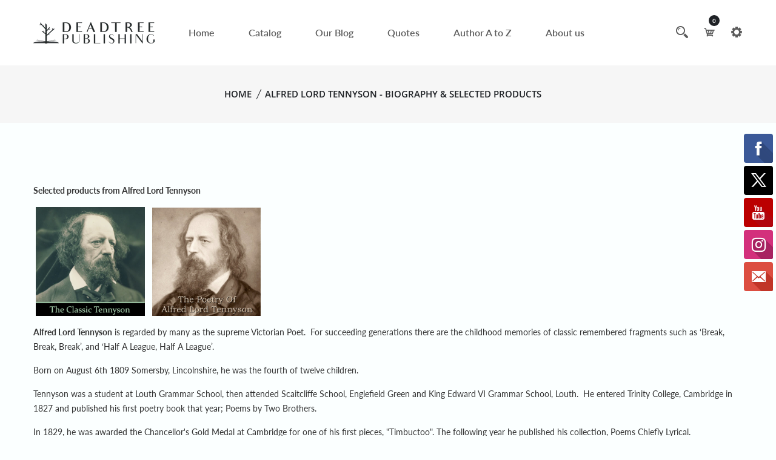

--- FILE ---
content_type: text/css
request_url: https://www.deadtreepublishing.com/cdn/shop/t/9/assets/theme-default.css?v=150823500668000570521690540412
body_size: 4148
content:
input,textarea,select{border-radius:0}li{margin-bottom:0}.btn.focus,.btn:focus{box-shadow:none}.popup_wrapper{background:#0009 none repeat scroll 0 0;height:100%;opacity:0;position:fixed;transition:all .5s ease 0s;visibility:hidden;width:100%;z-index:9999999}.newsletter_popup_inner{background:#fff;align-items:center;border-radius:0;bottom:0;box-shadow:0 0 7px 1px #222;color:#000;display:flex;height:400px;left:0;margin:auto;position:absolute;right:0;top:0;width:800px;z-index:9999999}.subscribe_area{padding:40px 150px;text-align:center;width:100%}.subscribe_area>h2,.subscribe-content>h2{color:#000;font-size:30px;font-weight:500;margin-bottom:15px;text-align:center}.subscribe_area>p,.subscribe-content>p{color:#666;font-size:14px;font-weight:400;margin-bottom:20px;text-align:center;line-height:25px}.subscribe-form-group{text-align:center;margin-bottom:0}.subscribe-form-input{background:#0000 none repeat scroll 0 0;border:1px solid #dddddd;border-radius:0;box-shadow:none;font-size:14px;height:40px;margin:0 auto;padding:5px 10px;max-width:300px}.subscribe-form-input:focus{box-shadow:none;border:1px solid #dddddd}.popup_off{border-radius:0;color:#000;cursor:pointer;display:block;font-size:25px;opacity:1;position:absolute;right:15px;top:15px;line-height:25px;height:30px;width:30px;text-align:center;z-index:99}.newsletter-btn{background:#000 none repeat scroll 0 0;color:#fff;font-size:16px;font-weight:600;height:40px;margin-top:25px;padding:5px 25px}.newsletter-btn:hover{background:#666 none repeat scroll 0 0;color:#fff}.subscribe-form-input::-webkit-input-placeholder{color:#666}.subscribe-form-input::-moz-placeholder{color:#666}.subscribe-form-input:-ms-input-placeholder{color:#666}.subscribe-form-input:placeholder{color:#666}.newsletter_popup_inner:before{position:absolute;top:0;left:0;width:100%;background:#000;content:"";opacity:.6;height:100%}.subscribe_area{z-index:9}.subscribe-content{float:left;padding:0 50px;width:60%}.subscribe-image{float:left;width:40%}.subscribe_area.area-2{padding:0;display:flex;align-items:center}.form-group.subscribe-form-group p{color:#000;margin:20px 0 0}@media (min-width: 768px) and (max-width: 991px){.newsletter_popup_inner{width:720px;height:360px}.subscribe-content{padding:50px}}@media (max-width: 767px){.newsletter_popup_inner{min-height:300px;width:300px}.subscribe_area{padding:20px;width:100%}.subscribe_area>h2,.subscribe-content>h2{font-size:20px}.subscribe-image{display:none}.subscribe-content{padding:30px;width:100%}}@media only screen and (min-width: 480px) and (max-width: 767px){.newsletter_popup_inner{width:400px}}.top-notification-bar{background:#43cea2;background:-moz-linear-gradient(left,#43cea2 0%,#185b9d 100%);background:-webkit-gradient(left top,right top,color-stop(0%,#43cea2),color-stop(100%,#185b9d));background:-webkit-linear-gradient(left,#43cea2 0%,#185b9d 100%);background:-o-linear-gradient(left,#43cea2 0%,#185b9d 100%);background:-ms-linear-gradient(left,#43cea2 0%,#185b9d 100%);background:linear-gradient(to right,#43cea2,#185b9d);filter:progid:DXImageTransform.Microsoft.gradient(startColorstr="#43cea2",endColorstr="#185b9d",GradientType=1);padding:10px 0;position:relative;border-bottom:1px solid #f1f1f1}.top-notification-bar:before{content:"";height:100%;left:0;position:absolute;top:0;width:100%}.notification-entry p{color:#fff;display:inline-block;font-weight:400;margin:0}.notification-entry p a{text-decoration:underline}.notification-entry p a.notification-button{background-color:#fff;border:1px solid #ffffff;border-radius:3px;color:#319da0;display:inline-block;font-size:14px;font-weight:600;height:30px;line-height:18px;margin-left:15px;padding:5px 20px;transition:.3s;text-decoration:none}.notification-entry p a.notification-button:hover{background-color:transparent;color:#fff;text-decoration:none}.notification-close-btn{background-color:#0000;border:1px solid #ffffff;border-radius:3px;color:#fff;display:block;float:right;font-size:14px;height:25px;line-height:24px;margin-top:2px;position:relative;transition:all .3s ease 0s;width:25px;z-index:999;margin-left:5px}.notification-close-btn:hover{background-color:#fff;color:#319da0}.notification-entry p a.notification-button{width:auto}@media only screen and (max-width: 767px){.notification-entry p{padding:0 30px}.notification-entry p a.notification-button{display:block;margin:auto 0;min-width:90px;padding:4px 10px;line-height:19px}.notification-close-btn{position:absolute;right:15px;top:0}}.breadcrumbs{position:relative}.overlay-bg:before{background:gray;content:"";height:100%;left:0;opacity:.6;position:absolute;top:0;transition:all .3s ease 0s;width:100%}.breadcrumb-list{z-index:9;position:relative}.product-sidebar-color li{border:1px solid #dadada;cursor:pointer;height:20px;margin:0 15px 15px 0;max-width:90px;min-width:30px;overflow:hidden;padding:1px 2px;position:relative;text-align:center;text-overflow:ellipsis;display:inline-block}.product-sidebar-color li:hover:not(.disabled){border:1px solid #fff;outline:2px solid #ff5216}.product-sidebar-color{float:left;margin:0 0 15px;width:100%}.wedget__categories.poroduct--cat ul li.active a{color:#f50381}.product-sidebar-color li.active{border:1px solid #fff;outline:2px solid #ff5216;cursor:default}.swatch .header{display:inline-block;float:left;line-height:13px;position:relative}.swatch .swatch-element{float:left}.swatch-element>input{display:none}.swatch-element>label{display:block;float:left;font-size:14px;font-weight:400;line-height:16px;margin-right:6px}.swatch-element>label{display:block}.product-size{margin-bottom:0}.product-size .swatch{margin-bottom:40px}.swatch-element.color>label{background:#666 none repeat scroll 0 0;border:medium none;display:block;float:left;height:16px;margin-right:13px;margin-top:-4px;padding:0;position:relative;width:16px;border:1px solid #ddd;background-position:center center;background-repeat:no-repeat;background-size:cover}.swatch-element.color.white>label{border:1px solid #999}.Material .swatch-element{float:left;padding-right:10px}.swatch-element.soldout label{cursor:not-allowed;position:relative}.swatch-element.soldout label:before,.swatch-element.soldout label:after{position:absolute;left:39%;top:0;content:"";color:red;font-size:40px;text-align:center;width:4px;height:22px;background:red;opacity:.5}.swatch-element.soldout label:before{transform:rotate(-40deg)}.swatch-element.soldout label:after{transform:rotate(40deg)}.swatch-element.red.soldout label:after{color:#000}.product-variant-option .selector-wrapper label{width:80px}.product-variant-option .selector-wrapper select{width:200px;border-radius:0}.product-variant-option .selector-wrapper+.selector-wrapper{margin-top:20px}.cart-disable{cursor:not-allowed}.cart-table table{border-color:#ddd;border-radius:0;border-style:solid;border-width:1px 0 0 1px;margin:0;text-align:center;width:100%}.cart-table table thead tr th{border-bottom:1px solid #ddd;border-right:1px solid #ddd;border-top:medium none;padding:10px;text-align:center;text-transform:capitalize;vertical-align:middle;white-space:nowrap}.cart-table table tbody tr td.pro-thumbnail{width:130px}.cart-table table tbody tr td{border-bottom:1px solid #ddd;border-right:1px solid #ddd;padding:10px;vertical-align:middle;text-align:center}.cart-table table tbody tr td.pro-thumbnail a{display:block;min-width:100px}.cart-table table tbody tr td.pro-thumbnail a img{width:100%}.cart-table table tbody tr td.pro-title{width:270px}.cart-table table tbody tr td.pro-price{width:130px}.cart-table table tbody tr td.pro-quantity{width:180px}.cart-table table tbody tr td.pro-remove{width:150px}.cart-table table tbody tr td.pro-title a{display:block;margin-bottom:6px}.cart-table table tbody tr td.pro-quantity .product-quantity{border:1px solid #ddd;display:inline-block;padding:0 30px;position:relative;width:100px}.cart-table table tbody tr td.pro-quantity .product-quantity input{background:transparent none repeat scroll 0 0;border:medium none;height:38px;padding-left:0;text-align:center;width:40px}.cart-table table tbody tr td.pro-quantity .product-quantity span{color:#ddd;cursor:pointer;display:block;height:38px;position:absolute;text-align:center;top:0;width:29px}.cart-table table tbody tr td.pro-quantity .product-quantity span.dec{left:0}.cart-table table tbody tr td.pro-quantity .product-quantity span.inc{right:0}.cart-table table tbody tr td.pro-quantity .product-quantity span i{display:block;font-size:16px;line-height:38px}.cart-table table tbody tr td.pro-remove a{font-size:25px}.cart-table table tbody tr td.pro-subtotal{width:120px}.cart-coupon,.cart-buttons,.shipping-info{overflow:hidden}.cart-buttons{margin-top:20px}.cart-payment{margin-top:50px}.proceed-to-checkout .theme-default-button{margin-top:20px}.culculate-shipping select,.culculate-shipping input{border-radius:0}.cart-coupon textarea{border-radius:0;width:100%}.theme-default-button{background-color:#33333380;border:medium none;color:#fbffff;cursor:pointer;display:inline-block;font-size:14px;font-weight:400;height:40px;line-height:24px;margin-bottom:0;padding:8px 25px;border-radius:0;text-align:center}.theme-default-button+.theme-default-button{margin-left:15px}.theme-default-button:hover{background-color:#666;color:#fff}.login-form-container{background:#f3f3f3 none repeat scroll 0 0;padding:37px 40px;text-align:left;overflow:hidden}.login-text{text-align:center;margin-bottom:30px}.login-text h2{color:#333;font-size:30px;margin-bottom:5px;text-transform:capitalize}.login-text p{color:#666;font-size:15px}.login-form-container input{background:#fff none repeat scroll 0 0;border:medium none rgba(0,0,0,0);border-radius:0;box-shadow:none;color:#333;font-size:14px;height:40px;margin-bottom:20px;padding-left:10px;width:100%}.login-form-container input::-moz-placeholder{color:#333;opacity:1}.login-form-container input::-webkit-input-placeholder{color:#333;opacity:1}.login-actions{overflow:hidden}.login-form-container input[type=checkbox]{height:15px;margin:0;position:relative;top:1px;width:17px}.login-form-container label{color:#333;font-size:15px;font-weight:400}.login-toggle-btn a{color:#333;transition:all .3s ease 0s}.form-action-button a{float:right;margin-top:7px}.login-toggle-btn a:hover{color:#666}.account-optional-action{margin-top:20px}.guest-form-container{overflow:hidden;background:#f9f9f9;padding:40px}.guest-form-container,.form-action-button{margin-top:10px}.account-optional-action a{color:#333;transition:all .3s ease 0s}.form-action-button{overflow:hidden}.my-account-page{color:#333}.my-account-page table th,.my-account-page table td{padding:8px 10px}a.button.another-button{width:auto}#AddAddress{margin-top:20px}#AddAddress>h2{margin-bottom:20px}#AddAddress>input,.my-address .grid__item .grid__item input,.my-address textarea,.my-address select,.my-address .form-vertical>input{background:#0000 none repeat scroll 0 0;border:1px solid #f2f2f2;border-radius:0}.my-account-checkbox input{float:left;margin-right:10px;margin-top:5px}.my-account-checkbox label{margin:0}.my-account-page h1,.my-account-page table th{color:#333}.my-account-page table th,.my-account-page table td{border:1px solid #dddddd}.edit-address-title,.edit-address-button{margin-top:10px;margin-bottom:10px}.my-account-checkbox{margin:5px 0 10px}.order-title{margin:10px 0}.order-date{margin-bottom:10px}.logout-title{float:right}.logout-title>a{font-size:16px;color:#333}.logout-title>a:hover{color:#666}.my-account-page h1,.my-account-page h2,.my-account-page h3,.my-account-page h4,.my-account-page h5,.my-account-page h6{margin-bottom:10px}.form__btn .btn-right{margin-left:10px}.my-account-page hr{border-top:1px solid #ddd}.my-account-page input,.my-account-page textarea,.my-account-page select{border-top:1px solid #ddd;border-radius:0}.my-account-page thead{background:#f6f6f6}.ajax-popup .modal-body{padding:15px;position:relative}.ajax-popup .modal-content-text{display:flex;flex-wrap:wrap}.popup-image{flex:0 0 30%;margin-right:20px}.popup-content{flex:0 0 65%}.ajax-popup .modal-content-text h6{margin-bottom:15px;line-height:1.5}.ajax-popup .modal-content-text p{margin-bottom:30px}.ajax-popup .modal-content-text p.error_message{margin-bottom:0}.ajax-popup .modal-button{float:left}.ajax-popup .modal-close{position:absolute;top:-20px;right:-20px}.ajax-popup .modal-content{border:medium none rgba(0,0,0,0);border-radius:0}.ajax-popup .modal-content-text i{float:left;font-size:25px;margin-right:10px}.ajax-popup .modal-close button{font-size:25px;color:#fff;opacity:1}@media (max-width: 576px){.popup-image{flex:0 0 100%;margin-right:0;margin-bottom:20px}.ajax-popup .modal-dialog{margin:1.3rem;width:auto}}.wishlist-action a{display:inline-block}.action-wishlist .loading-wishlist,.action-wishlist .remove-wishlist,a.go-to-wishlist{display:none}.action-wishlist.loading-wishlist .add-wishlist,.action-wishlist.adding-wishlist .remove-wishlist,.action-wishlist.adding-wishlist+a.go-to-wishlist{display:none}.action-wishlist.active .add-wishlist{display:none}.action-wishlist.active .remove-wishlist,.action-wishlist.active+a.go-to-wishlist{display:inline-block}.action-wishlist.loading-wishlist .loading-wishlist{display:inline-block}.action-wishlist.active.adding-wishlist .remove-wishlist,.action-wishlist.active.adding-wishlist+a.go-to-wishlist{display:inline-block}.action-wishlist.loading-wishlist.adding-wishlist .remove-wishlist,.action-wishlist.loading-wishlist.adding-wishlist+a.go-to-wishlist{display:none}.wishlist-product-item{margin-bottom:30px}.post-title{margin:15px 0 10px;color:#000;font-size:16px}.post-title a{color:#000}.product-tile--tile-content{text-align:center}.price--compare.strike-through{color:#666;margin-left:10px}h2.post-title{font-size:14px;font-weight:500}.text--price.pro-price{font-size:16px;color:#333;margin-bottom:10px}.text--price.pro-price .price--sale{color:#666}.product-tile--tile-actions a{color:#000}#quickViewModal .modal-content{border-radius:0;background-color:#fbffff}#quickViewModal .modal-dialog{margin:150px auto;max-width:1000px}#quickViewModal .close{color:#333;cursor:pointer;float:right;font-size:1.5rem;font-weight:700;line-height:1;opacity:1;position:absolute;right:15px;text-shadow:0 1px 0 #fff;top:15px;transition:all .3s ease 0s}#quickViewModal .modal-body{display:flex;justify-content:space-between;padding:50px}.quick-view-list a{margin-right:20px}.quick-view-list a:last-child{margin-right:0}.quick-view-list{margin-top:10px}.quick-view-tab-content .tab-pane>img{width:100%}.qwick-view-content>h1{color:#000;margin-bottom:5px}.price{margin:9px 0 8px}.price span.new{color:#000;margin-right:12px}.price span.old{color:#666;text-decoration:line-through}.rating-number{display:flex;justify-content:flex-start;margin-bottom:30px}.quick-view-rating i{color:#000;font-size:18px;margin-right:5px}.quick-view-number>span{color:#666;display:block;font-size:14px;margin:3px 0 0 10px}.qwick-view-content>p{color:#666;margin-bottom:25px}.select-option-part{margin-bottom:30px}.select-option-part label{font-size:14px;font-weight:600;margin-bottom:5px}.select-option-part select{-moz-appearance:none;background:#0000 url(qcv-arrow-down.png) no-repeat scroll right 20px center;border:1px solid rgba(51,51,51,.1);box-shadow:none;color:#333;font-size:14px;height:43px;padding-left:10px;position:relative;width:100%;border-radius:0}.quickview-plus-minus{display:flex;justify-content:flex-start;padding-top:5px}.cart-plus-minus{border:1px solid rgba(51,51,51,.1);overflow:hidden;padding:7px 0 7px 5px;width:80px}.qtybutton{cursor:pointer;float:left;font-size:16px;font-weight:600;height:20px;line-height:20px;position:relative;text-align:center;width:20px}input.cart-plus-minus-box{background:transparent none repeat scroll 0 0;border:medium none;float:left;font-size:16px;height:25px;margin:0;padding:0;text-align:center;width:25px}.qtybutton.inc{margin-top:2px}.quickview-btn-cart{margin:0 0 0 30px}.qtybutton.inc,.qtybutton.dec{margin-top:2px}span.main.amount.price-box__old{color:#999;text-decoration:line-through;margin-right:5px}.product-price.product-info__price{margin-bottom:5px}.product-rating.spr-badge-caption-none{margin-bottom:20px}.quick-view-rating i{color:#000;font-size:14px}.quick-view-rating .spr-icon.spr-icon-star-empty{opacity:1}.quick-view-select .selector-wrapper+.selector-wrapper{margin-top:10px}.short-description.product-des{margin-bottom:20px}@media (max-width: 767px){.qwick-view-left{margin-bottom:30px}#quickViewModal .modal-body{padding:30px}}.theme-default-pagination li.active a,.theme-default-pagination li.disabled a{cursor:not-allowed}.error-content>img{margin-bottom:30px}.list-product-collection hr{margin:60px 0}.list-product-collection .section-title{margin-bottom:40px}.ajax-spin-cart .cart-loading,.ajax-spin-cart.add-item .cart-title,.ajax-spin-cart .cart-added,.ajax-spin-cart .cart-unavailable,.ajax-spin-cart.loading.add-item .cart-added,.ajax-spin-cart.loading.add-item .cart-unavailable{display:none}.ajax-spin-cart.loading .cart-loading,.ajax-spin-cart.add-item .cart-added,.modal-open .ajax-spin-cart.add-item .cart-unavailable{display:inline-block}.modal-open .ajax-spin-cart.add-item .cart-loading,.modal-open .ajax-spin-cart.add-item .cart-added{display:none}.search-page hr.hr--clear{border-top:1px solid #dddddd}.page-search-title{margin-bottom:30px}.page-search-bar input{width:100%;height:40px}.page-search-bar{position:relative}.page-search-bar .page-search-button{position:absolute;top:0;right:0}.search-item{float:left;width:100%;margin-top:30px}.search-item-image{width:30%;float:left}.search-item-content{float:left;width:70%;padding:30px}.search-price{margin-bottom:15px}.search-blog-item{float:left;width:100%;margin-top:30px}.search-blog-item .search-blog-title{margin-bottom:15px}.page-search-pagination{float:left;width:100%}#instafeed{display:-webkit-box;display:-ms-flexbox;display:flex;-ms-flex-wrap:wrap;flex-wrap:wrap}#instafeed a{min-width:25%;-webkit-box-flex:0;-ms-flex:0 0 25%;flex:0 0 25%}.cart-empty-title,.item-multiple-item-count,.item-single-item-count{display:none}.category-sub-menu ul li.has-sub>a{position:relative;display:block;cursor:pointer}.category-sub-menu ul li.has-sub>a:after{content:"+";position:absolute;right:5px}.category-sub-menu ul li.has-sub.open{display:block;width:auto}.category-sub-menu ul li.has-sub.open>a:after{content:"-"}.category-sub-menu ul li.has-sub li:last-child a{border:none}.category-sub-menu ul li ul{display:none;margin-bottom:15px}.bkt--brand{display:none}.stock-countdown-message svg{display:none}.goog-te-banner-frame{visibility:hidden!important;opacity:0;position:absolute!important}.goog-te-gadget-simple{background-color:transparent!important;border:none!important}.goog-te-gadget-icon,.goog-te-gadget-simple .goog-te-menu-value span:nth-child(3n),.goog-te-gadget-simple .goog-te-menu-value span:last-child{display:none!important}.goog-te-gadget-simple>span{position:relative}.goog-te-gadget-simple>span:after{content:"\f107";position:absolute;right:0;top:-1px;font-family:fontawesome;font-size:13px}body{top:0!important}.fancybox-opened{z-index:999999}.loading-modal{background:#fff url(loading.gif) center 14px no-repeat;border:1px solid rgba(0,0,0,.15);position:fixed;top:50%!important;bottom:auto;left:50%!important;right:auto;width:56px;height:56px;margin-left:-28px;margin-top:-28px;overflow:hidden;padding:0;text-align:center;text-indent:-999em;-webkit-box-shadow:0 1px 4px rgba(0,0,0,.3);-moz-box-shadow:0 1px 4px rgba(0,0,0,.3);box-shadow:0 1px 4px #0000004d;-webkit-border-radius:3px;-moz-border-radius:3px;border-radius:3px;display:block}.modal{position:fixed;top:0;right:0;bottom:0;left:0;z-index:10000;display:none;overflow:auto;-webkit-overflow-scrolling:touch;outline:0}.close-modal{float:right;bottom:0;position:absolute;right:0}.compare_modal{position:fixed;top:0;right:0;bottom:0;left:0;z-index:10000;display:none;overflow:auto;-webkit-overflow-scrolling:touch;outline:0}#compare-modal #table-compare th{font-weight:400}#compare-modal .close-modal{bottom:auto;top:-15px;right:-7px;font-size:30px}#compare-modal .product_price{margin-bottom:10px}#compare-modal .product_price strong{margin-right:7px}#compare-modal table .btn{padding:10px 24px;font-size:13px}#compare-modal table button,#compare-modal table p{margin:0}#moda-compare .modal-content{border-radius:0}#table-compare th,#table-compare td{text-align:center;border-color:#3333331a}#compare-modal th,#compare-modal td{border-color:#3333331a}#compare-modal th button{color:#333;text-shadow:none}#compare-modal th button:hover{color:#984e45}#table-compare td img{margin-bottom:5px}.compare_modal .th-compare th{text-align:center}.compare_modal h4{text-align:center;margin:0;padding:20px}.compare-modal-close{cursor:pointer;position:absolute;right:0;top:0;font-size:25px;background:#000;color:#fff;padding:5px 10px;line-height:25px}#moda-compare .modal-dialog{position:relative;width:auto;margin:30px auto;max-width:65%}.compare_modal h4{font-size:30px;line-height:30px;font-weight:700;font-style:normal;display:inline-block;margin-bottom:0;padding-top:0;padding-bottom:0}#compare-modal .modal-header{justify-content:center;position:relative;border-color:#3333331a}#compare-modal th button,#compare-modal tr td{text-align:center;float:inherit}#compare-modal .product-price strong{margin-right:7px}#compare-modal td a:hover,#compare-modal .product-price,#compare-modal .modal-close:hover .fa.fa-times-circle{color:#984e45}#compare-modal td a{text-transform:uppercase;font-size:12px;color:#727272;font-weight:400}#compare-modal .product-price{margin-bottom:5px;margin-top:5px}#compare-modal .modal-close .fa.fa-times-circle{transition:all .3s ease-out 0s}#compare-modal th button,#compare-modal tr td{font-size:14px;font-weight:400;opacity:1}#compare-modal .table-hover tbody tr:hover{background-color:#00000008}#compare-modal .table thead th{vertical-align:bottom;border-bottom:0px solid rgba(51,51,51,.1)}svg.product-svg-image,svg.banner-svg-image,svg.blog-svg-image,svg.slide-svg-image,svg.custom-svg-image{fill:#999;background:#f6f6f6}.featured-product-price{margin-bottom:20px}.featured-product-align{align-items:center}.featured-product-countdown{margin-bottom:30px}.custom-content-align{align-items:center}.featured-product-price del{margin-left:10px}.featured-product .single-countdown{margin:0 5px 0 0}.featured-product-description{margin-bottom:30px}.featured-product-iamge{padding-right:15px}.featured-product-content{padding-left:15px}.faq-page .card{margin-bottom:2px}.faq-page .card .card-header button{position:relative;width:100%;text-align:left;font-weight:600}.faq-page .card .card-header button:before{content:"-";position:absolute;right:0;top:2px;font-size:22px}.faq-page .card .card-header button.collapsed:before{content:"+"}.faq-page .faq-page-title{margin-bottom:20px}.faq-page .btn-link,.faq-page .btn-link:hover{color:#000}.faq-page .card-body{padding:20px 20px 0}.form-message--success{color:#56ad6a!important;background-color:#ecfef0;padding:5px;text-align:center;margin-bottom:0}button.success-form-close-btn{text-align:right;float:right;margin-right:20px;padding:0 5px;display:inline-block}
/*# sourceMappingURL=/cdn/shop/t/9/assets/theme-default.css.map?v=150823500668000570521690540412 */
